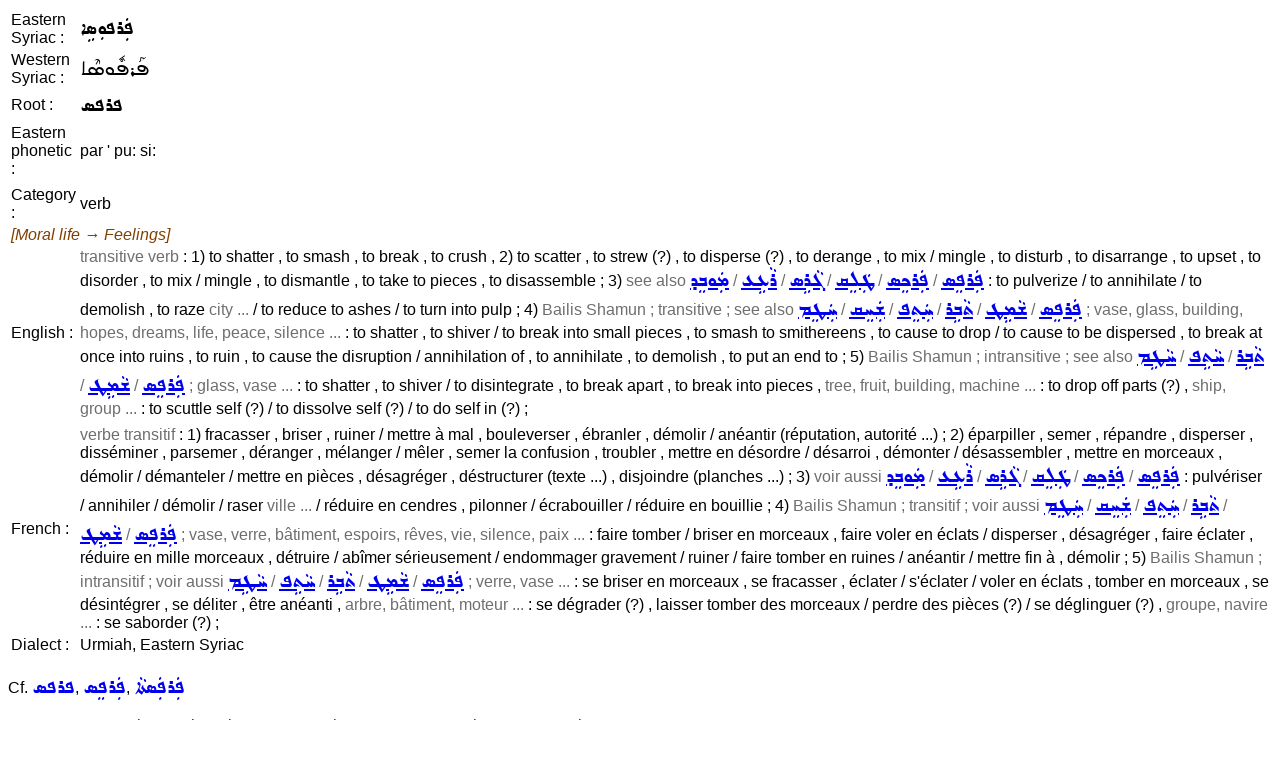

--- FILE ---
content_type: text/html; charset=UTF-8
request_url: https://assyrianlanguages.org/sureth/dosearch.php?searchkey=11416&language=id
body_size: 2457
content:
<!DOCTYPE HTML PUBLIC "-//W3C//DTD HTML 4.01 Transitional//EN" "http://www.w3.org/TR/html4/loose.dtd">
<html>
<head>
<title>
Search Entry</title>
<meta http-equiv="Content-Type" content="text/html; charset=utf-8">
<link rel="StyleSheet" href="syriac.css" type="text/css" media="all">
</head>

<body>
<SCRIPT TYPE="text/javascript">
  <!--
function replaceContent(id, html)
{
  document.getElementById(id).innerHTML=html;
}
//-->
</SCRIPT>

<table><tr><td>Eastern Syriac :</td><td><span class="eastsyriac">ܦܲܪܦܘܼܣܹܐ</span></td></tr><tr><td>Western Syriac :</td><td><span class="westsyriac">ܦܰܪܦܽܘܣܶܐ</span></td></tr><tr><td>Root :</td><td><span class="eastsyriac">ܦܪܦܣ</span></td></tr><tr><td>Eastern phonetic :</td><td>par ' pu: si:</td></tr><tr><td><tr><td>Category :</td><td>verb</td></tr><tr><td colspan="2"><i><font color="#804000">[Moral life &rarr; Feelings]</font></i></td></tr><tr><td>English :</td><td><span class=context>transitive verb</span> : 1) to shatter , to smash , to break , to crush , 
2) to scatter , to strew (?) , to disperse (?) , to derange , to mix / mingle , to disturb , to disarrange , to upset , to disorder , to mix / mingle , to dismantle , to take to pieces , to disassemble ;
3) <span class=context>see also <a href="dosearch.php?searchkey=mawbed&language=fullsyriac"><span class="eastsyriac">ܡܲܘܒܸܕ</span></a> / <a href="dosearch.php?searchkey=rAcEc&language=fullsyriac"><span class="eastsyriac">ܪܵܥܹܥ</span></a> / <a href="dosearch.php?searchkey=gArEs&language=fullsyriac"><span class="eastsyriac">ܓܵܪܹܣ</span></a> / <a href="dosearch.php?searchkey=Taleq&language=fullsyriac"><span class="eastsyriac">ܛܲܠܸܩ</span></a> / <a href="dosearch.php?searchkey=parkes&language=fullsyriac"><span class="eastsyriac">ܦܲܪܟܸܣ</span></a> / <a href="dosearch.php?searchkey=parpes&language=fullsyriac"><span class="eastsyriac">ܦܲܪܦܸܣ</span></a></span> : to pulverize / to annihilate / to demolish , to raze <span class=context>city ...</span> / to reduce to ashes / to turn into pulp ;
4) <span class=context>Bailis Shamun ; transitive ; see also <a href="dosearch.php?searchkey=xaTem&language=fullsyriac"><span class="eastsyriac">ܚܲܛܸܡ</span></a> / <a href="dosearch.php?searchkey=jaxeq&language=fullsyriac"><span class="eastsyriac">ܫܲܚܸܩ</span></a> / <a href="dosearch.php?searchkey=xatep&language=fullsyriac"><span class="eastsyriac">ܚܲܬܸܦ</span></a> / <a href="dosearch.php?searchkey=tAbEr&language=fullsyriac"><span class="eastsyriac">ܬܵܒܹܪ</span></a> / <a href="dosearch.php?searchkey=jAmET&language=fullsyriac"><span class="eastsyriac">ܫܵܡܹܛ</span></a> / <a href="dosearch.php?searchkey=parpes&language=fullsyriac"><span class="eastsyriac">ܦܲܪܦܸܣ</span></a> ; vase, glass, building, hopes, dreams, life, peace, silence ...</span> : to shatter , to shiver / to break into small pieces , to smash to smithereens , to cause to drop / to cause to be dispersed , to break at once into ruins , to ruin , to cause the disruption / annihilation of , to annihilate , to demolish , to put an end to ;
5) <span class=context>Bailis Shamun ; intransitive ; see also <a href="dosearch.php?searchkey=xATEm&language=fullsyriac"><span class="eastsyriac">ܚܵܛܹܡ</span></a> / <a href="dosearch.php?searchkey=xAtEp&language=fullsyriac"><span class="eastsyriac">ܚܵܬܹܦ</span></a> / <a href="dosearch.php?searchkey=tAbEr&language=fullsyriac"><span class="eastsyriac">ܬܵܒܹܪ</span></a> / <a href="dosearch.php?searchkey=jAmET&language=fullsyriac"><span class="eastsyriac">ܫܵܡܹܛ</span></a> / <a href="dosearch.php?searchkey=parpes&language=fullsyriac"><span class="eastsyriac">ܦܲܪܦܸܣ</span></a> ; glass, vase ...</span> : to shatter , to shiver / to disintegrate , to break apart , to break into pieces , <span class=context>tree, fruit, building, machine ...</span> : to drop off parts (?) , <span class=context>ship, group ...</span> : to scuttle self (?) / to dissolve self (?) / to do self in (?) ;</td></tr><tr><td><tr><td>French :</td><td><span class=context>verbe transitif</span> : 1) fracasser , briser , ruiner / mettre à mal , bouleverser , ébranler , démolir / anéantir (réputation, autorité ...) ;
2) éparpiller , semer , répandre , disperser , disséminer , parsemer , déranger , mélanger / mêler , semer la confusion , troubler , mettre en désordre / désarroi , démonter / désassembler , mettre en morceaux , démolir / démanteler / mettre en pièces , désagréger , déstructurer (texte ...) , disjoindre (planches ...) ;
3) <span class=context>voir aussi <a href="dosearch.php?searchkey=mawbed&language=fullsyriac"><span class="eastsyriac">ܡܲܘܒܸܕ</span></a> / <a href="dosearch.php?searchkey=rAcEc&language=fullsyriac"><span class="eastsyriac">ܪܵܥܹܥ</span></a> / <a href="dosearch.php?searchkey=gArEs&language=fullsyriac"><span class="eastsyriac">ܓܵܪܹܣ</span></a> / <a href="dosearch.php?searchkey=Taleq&language=fullsyriac"><span class="eastsyriac">ܛܲܠܸܩ</span></a> / <a href="dosearch.php?searchkey=parkes&language=fullsyriac"><span class="eastsyriac">ܦܲܪܟܸܣ</span></a> / <a href="dosearch.php?searchkey=parpes&language=fullsyriac"><span class="eastsyriac">ܦܲܪܦܸܣ</span></a></span> : pulvériser / annihiler / démolir / raser <span class=context>ville ...</span> / réduire en cendres , pilonner / écrabouiller / réduire en bouillie ;
4) <span class=context>Bailis Shamun ; transitif ; voir aussi <a href="dosearch.php?searchkey=xaTem&language=fullsyriac"><span class="eastsyriac">ܚܲܛܸܡ</span></a> / <a href="dosearch.php?searchkey=jaxeq&language=fullsyriac"><span class="eastsyriac">ܫܲܚܸܩ</span></a> / <a href="dosearch.php?searchkey=xatep&language=fullsyriac"><span class="eastsyriac">ܚܲܬܸܦ</span></a> / <a href="dosearch.php?searchkey=tAbEr&language=fullsyriac"><span class="eastsyriac">ܬܵܒܹܪ</span></a> / <a href="dosearch.php?searchkey=jAmET&language=fullsyriac"><span class="eastsyriac">ܫܵܡܹܛ</span></a> / <a href="dosearch.php?searchkey=parpes&language=fullsyriac"><span class="eastsyriac">ܦܲܪܦܸܣ</span></a> ; vase, verre, bâtiment, espoirs, rêves, vie, silence, paix  ...</span> : faire tomber / briser en morceaux , faire voler en éclats / disperser , désagréger , faire éclater , réduire en mille morceaux , détruire / abîmer sérieusement / endommager gravement / ruiner / faire tomber en ruines / anéantir / mettre fin à , démolir ;
5) <span class=context>Bailis Shamun ; intransitif ; voir aussi <a href="dosearch.php?searchkey=xATEm&language=fullsyriac"><span class="eastsyriac">ܚܵܛܹܡ</span></a> / <a href="dosearch.php?searchkey=xAtEp&language=fullsyriac"><span class="eastsyriac">ܚܵܬܹܦ</span></a> / <a href="dosearch.php?searchkey=tAbEr&language=fullsyriac"><span class="eastsyriac">ܬܵܒܹܪ</span></a> / <a href="dosearch.php?searchkey=jAmET&language=fullsyriac"><span class="eastsyriac">ܫܵܡܹܛ</span></a> / <a href="dosearch.php?searchkey=parpes&language=fullsyriac"><span class="eastsyriac">ܦܲܪܦܸܣ</span></a> ; verre, vase ...</span> : se briser en morceaux , se fracasser , éclater / s'éclater / voler en éclats , tomber en morceaux , se désintégrer , se déliter , être anéanti , <span class=context>arbre, bâtiment, moteur ...</span> : se dégrader (?) , laisser tomber des morceaux / perdre des pièces (?) / se déglinguer (?) ,  <span class=context>groupe, navire ...</span> : se saborder (?) ;</td></tr><tr><td>Dialect :</td><td>Urmiah, Eastern Syriac</td></tr></table><p>Cf. <span class="wordlink"><a href="dosearch.php?searchkey=prps&amp;language=fullsyriac"><span class="eastsyriac">ܦܪܦܣ</span></a>, <a href="dosearch.php?searchkey=41226&amp;language=id"><span class="eastsyriac">ܦܲܪܦܸܣ</span></a>, <a href="dosearch.php?searchkey=44766&amp;language=id"><span class="eastsyriac">ܦܲܪܦܲܣܬܵܐ</span></a></span></p><p>See also : <span class="wordlink"><a href="dosearch.php?searchkey=1863&amp;language=id"><span class="eastsyriac">ܓܒ݂ܵܚܵܐ</span></a>, <a href="dosearch.php?searchkey=9998&amp;language=id"><span class="eastsyriac">ܣܬܵܪܵܐ</span></a>, <a href="dosearch.php?searchkey=5295&amp;language=id"><span class="eastsyriac">ܛܪܵܦܵܐ</span></a>, <a href="dosearch.php?searchkey=10655&amp;language=id"><span class="eastsyriac">ܦܕܵܪܵܐ</span></a>, <a href="dosearch.php?searchkey=1687&amp;language=id"><span class="eastsyriac">ܒܲܪܒܘܼܙܹܐ</span></a>, <a href="dosearch.php?searchkey=4017&amp;language=id"><span class="eastsyriac">ܙܪܵܩܵܐ</span></a>, <a href="dosearch.php?searchkey=11011&amp;language=id"><span class="eastsyriac">ܦܲܠܗܘܼܕܹܐ</span></a>, <a href="dosearch.php?searchkey=13801&amp;language=id"><span class="eastsyriac">ܪܥܵܣܵܐ</span></a>, <a href="dosearch.php?searchkey=10655&amp;language=id"><span class="eastsyriac">ܦܕܵܪܵܐ</span></a>, <a href="dosearch.php?searchkey=1687&amp;language=id"><span class="eastsyriac">ܒܲܪܒܘܼܙܹܐ</span></a>, <a href="dosearch.php?searchkey=4017&amp;language=id"><span class="eastsyriac">ܙܪܵܩܵܐ</span></a>, <a href="dosearch.php?searchkey=11416&amp;language=id"><span class="eastsyriac">ܦܲܪܦܘܼܣܹܐ</span></a>, <a href="dosearch.php?searchkey=956&amp;language=id"><span class="eastsyriac">ܒܵܕܘܼܪܹܐ</span></a>, <a href="dosearch.php?searchkey=1135&amp;language=id"><span class="eastsyriac">ܒܲܙܒܘܼܩܹܐ</span></a>, <a href="dosearch.php?searchkey=1158&amp;language=id"><span class="eastsyriac">ܒܙܵܩܵܐ</span></a>, <a href="dosearch.php?searchkey=5066&amp;language=id"><span class="eastsyriac">ܛܲܚܛܘܼܚܹܐ</span></a>, <a href="dosearch.php?searchkey=12682&amp;language=id"><span class="eastsyriac">ܩܲܛܥܩܘܼܛܹܐ</span></a>, <a href="dosearch.php?searchkey=5941&amp;language=id"><span class="eastsyriac">ܟ݈ܲܚܟ݈ܘܼܚܹܐ</span></a>, <a href="dosearch.php?searchkey=12995&amp;language=id"><span class="eastsyriac">ܩܲܨܩܘܼܨܹܐ</span></a>, <a href="dosearch.php?searchkey=24420&amp;language=id"><span class="eastsyriac">ܡܒܲܪܒܸܙ</span></a></span></p><p>Source : Oraham, Bailis Shamun</p><p class="resetlist" id="historyenglish"><input type="button" value="Show history" onclick="replaceContent('historyenglish', '01/28/2010 20:01:51 GMT : Creation&lt;br&gt;01/28/2010 20:19:13 GMT : Modification&lt;br&gt;05/22/2010 06:42:02 GMT : Modification&lt;br&gt;06/18/2010 19:29:43 GMT : Modification&lt;br&gt;08/08/2010 13:59:44 GMT : Modification&lt;br&gt;01/16/2013 15:51:00 GMT : Modification&lt;br&gt;11/16/2019 21:04:29 GMT : Modification&lt;br&gt;11/17/2019 10:51:27 GMT : Modification&lt;br&gt;06/08/2022 08:48:36 GMT : Modification&lt;br&gt;06/08/2022 20:37:16 GMT : Modification&lt;br&gt;07/07/2022 06:50:16 GMT : Modification&lt;br&gt;07/07/2022 09:38:06 GMT : Modification&lt;br&gt;')"></p><br><ul class=menulist>
<li><a href="search.php">Perform another search</a></li>
<li><a href="index.php">Back to dictionary main menu</a></li>
</ul>
</body>
</html>


--- FILE ---
content_type: text/css
request_url: https://assyrianlanguages.org/sureth/syriac.css
body_size: 807
content:
@font-face {
	font-family:'adiabene';
	src:local('East Syriac Adiabene'),
        url('fonts/syrcomadiabene.woff') format('woff');
}

@font-face {
	font-family:'kharput';
	src:local('Serto Kharput'),
        url('fonts/syrcomkharput.woff') format('woff');
}

body,td,th {font-family:Arial Unicode MS, Code2000, Tahoma, Titus Cyberbit Basic, sans-serif}
.edit {font-family:Arial Unicode MS, Code2000, Tahoma, Titus Cyberbit Basic, sans-serif;font-size:100%}
.keyboard {font-family:adiabene, East Syriac Adiabene, Code2000, Arial Unicode MS, Titus Cyberbit Basic, sans-serif;font-size:160%;font-weight:normal;width:40px;height:40px}
.latinkeyboard {font-family:Arial Unicode MS, Code2000, Tahoma, Titus Cyberbit Basic, sans-serif;font-size:100%;font-weight:bold;width:40px;height:40px}
.bbkeyboard {font-family:Arial Unicode MS, Code2000, Tahoma, Titus Cyberbit Basic, sans-serif;font-weight:normal;font-size:100%;height:40px}
.keyboardarabic {font-family:Arabic Transparent, Traditional Arabic, Simplified Arabic, Arial Unicode MS, Tahoma, Titus Cyberbit Basic, sans-serif;font-size:160%;font-weight:normal;width:45px;height:40px}
.keyboardhebrew {font-family:Code2000, Arial Unicode MS, David, Tahoma, Titus Cyberbit Basic, sans-serif;font-size:120%;font-weight:normal;width:40px;height:40px}
.eastsyriac {unicode-bidi:embed;font-family:adiabene, East Syriac Adiabene, Code2000, Arial Unicode MS, Titus Cyberbit Basic, sans-serif;font-size:160%}
.westsyriac {unicode-bidi:embed;font-family:kharput, Serto Kharput, Code2000, Arial Unicode MS, Titus Cyberbit Basic, sans-serif;font-size:170%}
.editsyriac {font-family:adiabene, East Syriac Adiabene, Code2000, Arial Unicode MS, Titus Cyberbit Basic, sans-serif;font-size:160%}
.editsyriacsentence {direction:rtl;font-family:adiabene, East Syriac Adiabene, Code2000, Arial Unicode MS, Titus Cyberbit Basic, sans-serif;font-size:160%}
.arabic {unicode-bidi:embed;font-family:Arabic Transparent, Traditional Arabic, Simplified Arabic, Arial Unicode MS, Tahoma, Titus Cyberbit Basic, sans-serif;font-size:160%}
.hebrew {unicode-bidi:embed;font-family:Code2000, Arial Unicode MS, David, Tahoma, Titus Cyberbit Basic, sans-serif;font-size:120%}
.wordlink A:link {text-decoration: none}
.wordlink A:visited {text-decoration: none}
.wordlink A:active {text-decoration: none}
.wordlink A:hover {text-decoration: underline}
.menulist {line-height:200%;list-style-type:square}
.widemenulist {line-height:275%;list-style-type:square}
.quotation {font-weight:bold;color:#306754}
.locution {font-weight:bold;color:#086EB0}
.context {font-weight:normal;color:#6E6E6E}
.field {font-weight:normal;color:#BB9E66}
.resetlist {line-height:120%;font-size:smaller}
.combodropdown {
	position:relative;
	position:static\9;
	top:0px;
	left:0px;
}
.combobutton {
	height:23px;
	width:22px;
	font-family:helvetica;
	font-size:18px;
	text-indent:-4px;
	vertical-align:bottom;
}
.combolist {
	overflow:auto;
	width:420px;
	height:210px;
	border:1px solid #336699;
	padding-left:5px;
	background-color:white;			
}
table.webservicetable {
	border: 1px solid black;
	border-collapse: collapse;
}
.webservicetable th {
	background-color: #00c000;
}
.webservicetable th, .webservicetable td {
	border: 1px solid black;
	text-align:left;
	padding: 5px;
}
.webservicetable td:first-child {
	font-weight: bold;
}
